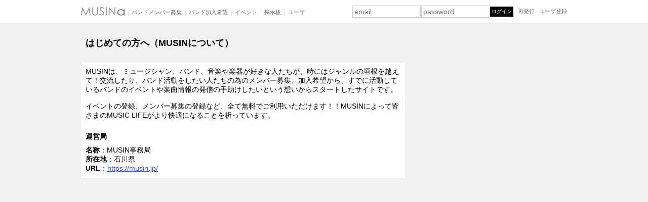

--- FILE ---
content_type: text/html; charset=UTF-8
request_url: https://musin.jp/help/about/
body_size: 2270
content:
<!DOCTYPE html>
<html lang="ja">
<head>
<!-- Global site tag (gtag.js) - Google Analytics -->
<script async src="https://www.googletagmanager.com/gtag/js?id=G-3TK1L1L8BT"></script>
<script>
  window.dataLayer = window.dataLayer || [];
  function gtag(){dataLayer.push(arguments);}
  gtag('js', new Date());

  gtag('config', 'G-3TK1L1L8BT');
</script>
<meta charset="utf-8">
<title>はじめての方へ（MUSINについて） - MUSIN</title>
<meta name="viewport" content="width=device-width, initial-scale=1.0">
<meta property="og:title" content="はじめての方へ（MUSINについて） - MUSIN">
<meta property="og:type" content="article">
<meta property="og:image" content="https://musin.jp/assets/img/logo_o.png">
<meta property="og:url" content="https://musin.jp/help/about/">
<link rel="icon" href="/assets/img/favicon.ico">
<link rel="apple-touch-icon" href="/assets/img/apple-touch-icon.png">
<link rel="stylesheet" href="/assets/css/common.min.css?1661244224">
<script async src="https://pagead2.googlesyndication.com/pagead/js/adsbygoogle.js?client=ca-pub-9491776571716645" crossorigin="anonymous"></script>
</head>
<body>
<header class="header">
  <div class="header-inner">
    <p class="header-logo">
      <a href="/"><img width="86" height="16" src="/assets/img/logo_m.svg" alt="バンドメンバー募集！イベント！ MUSIN"></a>
    </p>

    <div class="header-nav-tgl header-nav-tgl-global">
      <a id="js-nav-tgl-global" href="#js-nav-global"><span></span><span></span><span></span></a>
    </div>

    <nav id="js-nav-global" class="header-nav-nav header-nav-nav-global">
      <ul class="hnn-main">
        <li><a href="/search.php?m=4">バンドメンバー募集</a></li>
        <li><a href="/search.php?m=3">バンド加入希望</a></li>
        <li><a href="/search.php?m=5">イベント</a></li>
        <li><a href="/search.php?m=2">掲示板</a></li>
        <li><a href="/search.php?m=1">ユーザ</a></li>
      </ul>
    </nav>

    <div class="header-nav-tgl header-nav-tgl-user">
      <a id="js-nav-tgl-user" href="#js-nav-user"><span></span></a>
    </div>

    <nav id="js-nav-user" class="header-nav-nav header-nav-nav-user">
              
        <form class="hnn-form" method="post" action="/">
          <input type="hidden" name="mode" value="Login">
          <input type="hidden" name="continue" value="">
          <input type="hidden" name="email_change" value="">
          <input type="hidden" name="key" value="">
          <input type="email" placeholder="email" name="email" value="">
          <input type="password" maxlength="12" placeholder="password" name="passwd" value="">
          <input type="submit" value="ログイン">
        </form>

        <ul class="hnn-form-sub">
          <li class="hnn-form-sub-remind"><a title="パスワード再発行" href="/remind_tmp.php"><span>パスワード</span>再発行</a></li>
          <li class="hnn-form-sub-register"><a href="/register_tmp.php">ユーザ登録</a></li>
        </ul>

        <ul class="hnn-form-register">
          <li class="hnn-main-register"><a href="/register_tmp.php">ユーザ登録</a></li>
        </ul>
          </nav>
  </div>
</header>

<div class="main-wrapper">
  <main class="main">
    <div class="main-left">
      <div class="row-section-pure">
        <h1 class="hn-marked">はじめての方へ（MUSINについて）</h1>
      </div>

      <div class="row-section-bloc">
        <p class="text-common" style="margin-top: 0;">MUSINは、ミュージシャン、バンド、音楽や楽器が好きな人たちが、時にはジャンルの垣根を越えて！交流したり、バンド活動をしたい人たちの為のメンバー募集、加入希望から、すでに活動しているバンドのイベントや楽曲情報の発信の手助けしたいという想いからスタートしたサイトです。</p>
        <p class="text-common">イベントの登録、メンバー募集の登録など、全て無料でご利用いただけます！！MUSINによって皆さまのMUSIC LIFEがより快適になることを祈っています。</p>

        <h2 class="hn-common" style="margin-top: 24px; font-weight: bold;">運営局</h2>
        <p class="text-note">
          <span class="text-term">名称</span>：MUSIN事務局<br>
          <span class="text-term">所在地</span>：石川県<br>
          <span class="text-term">URL</span>：<a href="https://musin.jp/">https://musin.jp/</a>
        </p>
      </div>
    </div>

    <div class="main-right">
      <div class="row-section-pure row-section-no-px">
        <!-- mp_site_rt_300x250 -->
<ins class="adsbygoogle"
    style="display:block"
    data-ad-client="ca-pub-9491776571716645"
    data-ad-slot="1778073391"
    data-ad-format="auto"
    data-full-width-responsive="true"></ins>
<script>
    (adsbygoogle = window.adsbygoogle || []).push({});
</script>
      </div>
    </div>
  </main>
</div>


<footer class="footer">
  <div class="footer-main">
    <div class="footer-help">
      <h2 class="hn-common">help &amp; more ...</h2>

      <p class="footer-help-link">
        <a href="/search.php?m=4">バンドメンバー募集</a><span>｜</span><a href="/search.php?m=3">バンド加入希望</a><span>｜</span><a href="/search.php?m=5">イベント</a><span>｜</span><a href="/search.php?m=2">掲示板</a><span>｜</span><a href="/search.php?m=1">ユーザ</a><span>｜</span><a href="/search.php">検索</a><br>
        <a href="/help/about/">はじめての方へ（MUSINについて）</a><br>
        <a href="/help/news/">お知らせ</a><span>｜</span><a href="/help/faq/">よくあるご質問</a><span>｜</span><a href="/help/terms/">利用規約</a><span>｜</span><a href="/help/privacy/">プライバシーポリシー</a><span>｜</span><a href="/help/inquiry/">お問合せ</a>
      </p>
    </div>

    <div class="footer-news">
      <h2 class="hn-common">MUSINからのお知らせ</h2>

      <ul class="footer-news-link">
                                        <li><a href="/help/news/n53.php">出会い系業者を装ったなりすまし等にご注意ください！</a></li>
      </ul>
    </div>
  </div>

  <p class="footer-copyright">MUSIN Copyright &copy; 2007 - 2026 MUSIN. All Rights Reserved.</p>
</footer>

<script src="/assets/js/common.min.js?1645410864"></script>
</body>
</html>


--- FILE ---
content_type: text/html; charset=utf-8
request_url: https://www.google.com/recaptcha/api2/aframe
body_size: 268
content:
<!DOCTYPE HTML><html><head><meta http-equiv="content-type" content="text/html; charset=UTF-8"></head><body><script nonce="uM8uiJ3-_jpkZE_VFvbavA">/** Anti-fraud and anti-abuse applications only. See google.com/recaptcha */ try{var clients={'sodar':'https://pagead2.googlesyndication.com/pagead/sodar?'};window.addEventListener("message",function(a){try{if(a.source===window.parent){var b=JSON.parse(a.data);var c=clients[b['id']];if(c){var d=document.createElement('img');d.src=c+b['params']+'&rc='+(localStorage.getItem("rc::a")?sessionStorage.getItem("rc::b"):"");window.document.body.appendChild(d);sessionStorage.setItem("rc::e",parseInt(sessionStorage.getItem("rc::e")||0)+1);localStorage.setItem("rc::h",'1769073487096');}}}catch(b){}});window.parent.postMessage("_grecaptcha_ready", "*");}catch(b){}</script></body></html>